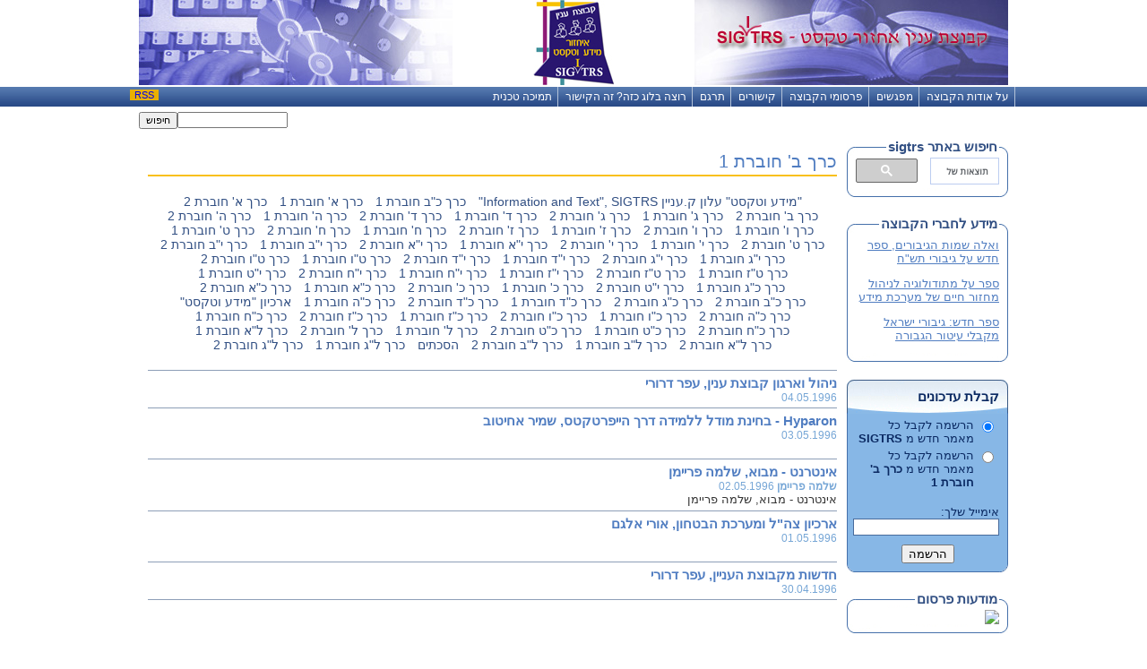

--- FILE ---
content_type: text/html
request_url: https://www.sigtrs.org/c2032-%D7%9B%D7%A8%D7%9A-%D7%91-%D7%97%D7%95%D7%91%D7%A8%D7%AA-1
body_size: 5349
content:
<!DOCTYPE html PUBLIC "-//W3C//DTD XHTML 1.0 Transitional//EN" "http://www.w3.org/TR/xhtml1/DTD/xhtml1-transitional.dtd">
<html xmlns="http://www.w3.org/1999/xhtml">
<head>
	<meta http-equiv="content-type" content="text/html; charset=UTF-8" />
	<title>כרך ב&#039; חוברת 1</title>
	<meta http-equiv="content-language" content="he" />	<link rel="stylesheet" type="text/css" href="/css/templates/5/layout.css?n=9" />
	<link rel="stylesheet" type="text/css" href="/css/templates/5/theme7.css?n=15" />
	<link rel="stylesheet" type="text/css" href="/css/darksocks.css" />

		<script type="text/javascript" src="/js/default.js"></script>
	<script type="text/javascript" src="/js/site.js?n=5"></script>
	<script type="text/javascript" src="/js/darksocks.js"></script>
	<link rel="stylesheet" type="text/css" href="/css/templates/5/theme_rtl.css" /><link rel="alternate" type="application/rss+xml" title="כרך ב&#039; חוברת 1" href="/he/rss2032" /></head>
<body id="isrtl" class="col2r fix">


<div id="gwrapper" class="wrapper pg_category">
<div id="topbanner">
	<table class="btb"><tr></tr></table></div>
<div class="fxout">
<div class="fx">

	<div id="header">
		<table><tr><td class="l0"><a href="/"><img src="/other/workshop/logo0.jpg" alt="SIGTRS קבוצת עניין אחזור טקסט" /></a></td><td class="l1"><a href="/"><img src="/other/workshop/logo1.jpg" alt="SIGTRS קבוצת עניין אחזור טקסט" /></a></td><td class="l2"><a href="/"><img src="/other/workshop/logo2.jpg" alt="SIGTRS קבוצת עניין אחזור טקסט" /></a></td></tr></table>	</div>

	<div id="topnav">
	<div id="navin">
		<div class="rsslink"><a href="/he/rss2032">RSS</a></div>				<table id="navtable">
		<tr>
			<script type="text/javascript">document.write('<td id="mtd_0" class="tm"><div class="meni" onmouseover="over(0)" onmouseout="out(0)"><a href="#" onclick="return false" class="mmore" title="">על אודות הקבוצה</a><div id="mdata0" class="sub"><a href="http://www.sigtrs.org/?l=he&amp;a=10410" title="" target="_blank">על אודות הקבוצה</a><a href="http://www.sigtrs.org/?l=he&amp;a=10411" title="" target="_blank">About SIGTRS</a><a href="http://www.sigtrs.org/?l=he&amp;a=10415" title="" target="_blank">רשימת תפוצה</a><a href="http://www.sigtrs.org/?l=he&amp;c=2028" title="" target="_blank">חדשות</a><a href="http://www.global-report.com/drori/?l=he" title="" target="_blank">לדף יו&quot;ר הקבוצה</a><a href="http://www.sigtrs.org/?l=he" title="" target="_blank">לדף הבית</a></div></div></td><td id="mtd_1" class="tm"><div class="meni" onmouseover="over(1)" onmouseout="out(1)"><a href="#" onclick="return false" class="mmore" title="">מפגשים</a><div id="mdata1" class="sub"><a href="http://www.sigtrs.org/?l=he&amp;a=10422" title="" target="_blank">המפגש הבא</a><a href="http://www.sigtrs.org/?l=he&amp;a=10412" title="" target="_blank">מפגשים קודמים</a><a href="http://www.sigtrs.org/?l=he&amp;a=10413" title="" target="_blank">קול קורא למאמרים</a><a href="http://www.sigtrs.org/?l=he&amp;a=10414" title="" target="_blank">CFP</a></div></div></td><td id="mtd_2" class="tm"><div class="meni" onmouseover="over(2)" onmouseout="out(2)"><a href="#" onclick="return false" class="mmore" title="">פרסומי הקבוצה</a><div id="mdata2" class="sub"><a href="http://www.sigtrs.org/?l=he&amp;c=2029" title="" target="_blank">עלון &quot;מידע וטקסט&quot;</a><a href="http://www.sigtrs.org/?l=he&amp;c=2027" title="" target="_blank">הספר אחזור מידע</a><a href="https://www.sigtrs.org/a343006-%D7%90%D7%A1%D7%95%D7%A4%D7%AA-%D7%9E%D7%90%D7%9E%D7%A8%D7%99%D7%9D-%D7%9C%D7%A6%D7%99%D7%95%D7%9F-%D7%97%D7%A6%D7%99-%D7%94%D7%99%D7%95%D7%91%D7%9C-%D7%A9%D7%9C-%D7%A7%D7%91%D7%95%D7%A6%D7%AA-%D7%94%D7%A2%D7%A0%D7%99%D7%9F-%D7%90%D7%97%D7%96%D7%95%D7%A8-%D7%9E%D7%99%D7%93%D7%A2-%D7%95%D7%98%D7%A7%D7%A1%D7%98-634-%D7%A2%D7%9E%D7%95%D7%93%D7%99%D7%9D-2019" title="" target="_blank">אסופת מאמרים חצי יובל</a><a href="https://www.sigtrs.org/c19797-%D7%9B%D7%A0%D7%A1-%D7%97%D7%A6%D7%99-%D7%94%D7%99%D7%95%D7%91%D7%9C-%D7%9C%D7%A7%D7%91%D7%95%D7%A6%D7%94-10-10-18" title="" target="_blank">כנס חצי היובל 2018</a><a href="http://www.sigtrs.org/?l=he&amp;c=2026" title="" target="_blank">קריטריונים למנועי חיפוש</a><a href="http://www.sigtrs.org/a342977-%D7%90%D7%A8%D7%9B%D7%99%D7%95%D7%9F-%D7%9E%D7%99%D7%93%D7%A2-%D7%95%D7%98%D7%A7%D7%A1%D7%98-%D7%9B%D7%9C-%D7%94%D7%97%D7%95%D7%91%D7%A8%D7%95%D7%AA-%D7%91%D7%98%D7%A7%D7%A1%D7%98-%D7%9E%D7%9C%D7%90-%D7%94%D7%97%D7%9C-%D7%9E-1995" title="" target="_blank">ארכיון מידע וטקסט</a></div></div></td><td id="mtd_3" class="tm"><div class="meni" onmouseover="over(3)" onmouseout="out(3)"><a href="#" onclick="return false" class="mmore" title="">קישורים</a><div id="mdata3" class="sub"><a href="http://www.sigtrs.org/?l=he&amp;a=10417" title="" target="_blank">קישורים</a><a href="http://www.offerd.org" title="" target="_blank">לעפר דרורי יו&quot;ר הקבוצה</a><a href="http://www.gvura.org" title="" target="_blank">אתר הגבורה</a><a href="http://www.plugayod79.org" title="" target="_blank">פלוגה י&#039; גדוד 79</a><a href="http://www.global-report.com/oodpm" title="" target="_blank">oodpm</a></div></div></td>');</script><script type="text/javascript">/* <![CDATA[ */ var _ztc_='<td id="mtd_1mci" class="tm"><div class="meni" onmouseover="overc(\'1mci\')" onmouseout="out(\'1mci\')"><a rel="nofollow" onclick="return false" class="mmore" href="#">תרגם</a><div id="mdata1mci" class="catmenu"><table><tr><td style="padding: 0 10px; vertical-align: top"><div class="MCT_lnk" style="width: auto">_ZTR_ar">Arabic</a> _ZTR_ca">Catalan</a> _ZTR_hr">Croatian</a> _ZTR_da">Danish</a> _ZTR_en">English</a> _ZTR_fi">Finnish</a> _ZTR_de">German</a> _ZTR_hi">Hindi</a> _ZTR_it">Italian</a> _ZTR_ko">Korean</a> _ZTR_lt">Lithuanian</a> _ZTR_pl">Polish</a> _ZTR_ro">Romanian</a> _ZTR_sr">Serbian</a> _ZTR_sl">Slovenian</a> _ZTR_sv">Swedish</a> _ZTR_vi">Vietnamese</a></div></td><td style="padding: 0 10px; vertical-align: top"><div class="MCT_lnk" style="width: auto">_ZTR_bg">Bulgarian</a> _ZTR_zh-CN">Chinese</a> _ZTR_cs">Czech</a> _ZTR_nl">Dutch</a> _ZTR_tl">Filipino</a> _ZTR_fr">French</a> _ZTR_el">Greek</a> _ZTR_id">Indonesian</a> _ZTR_ja">Japanese</a> _ZTR_lv">Latvian</a> _ZTR_no">Norwegian</a> _ZTR_pt">Portuguese</a> _ZTR_ru">Russian</a> _ZTR_sk">Slovak</a> _ZTR_es">Spanish</a> _ZTR_uk">Ukrainian</a></div></td></tr></table></div></div></td>';document.write(_ztc_.replace(/_ZTR_/g, '<a rel="nofollow" target="_blank" href="http://translate.google.com/translate?prev=hp&amp;hl=en&amp;u=http%3A%2F%2Fwww.sigtrs.org%2Fc2032-%D7%9B%D7%A8%D7%9A-%D7%91-%D7%97%D7%95%D7%91%D7%A8%D7%AA-1&amp;sl=iw&amp;tl=')); /* ]]> */</script><script type="text/javascript">document.write('<td class="tm"><a href="mailto:hebrew-supprt@global-report.com">רוצה בלוג כזה? זה הקישור</a></td><td class="tm"><a href="mailto:hebrew-supprt@global-report.com">תמיכה טכנית</a></td>');</script>		</tr>
		</table>
			</div>
	</div>

	<div id="holder">
		<div id="searchbox">
	<form method="get" action="/search" onsubmit="return gofind(this)">
		<input type="hidden" name="ln" value="he" />
		<input class="txfind" name="q" type="text" value="" /><input type="submit" class="btfind" value="חיפוש" />
	</form>
</div>		<div id="mainwrap">
			
			<div id="main" class="category">
				<div id="content">
				
<h1>כרך ב&#039; חוברת 1</h1>

<div class="subcat">
<a href="/c2029-%D7%9E%D7%99%D7%93%D7%A2-%D7%95%D7%98%D7%A7%D7%A1%D7%98-%D7%A2%D7%9C%D7%95%D7%9F-%D7%A7-%D7%A2%D7%A0%D7%99%D7%99%D7%9F-information-and-text-sigtrs">&quot;מידע וטקסט&quot; עלון ק.עניין Information and Text&quot;, SIGTRS&quot;</a> <a href="/c19785-%D7%9B%D7%A8%D7%9A-%D7%9B-%D7%91-%D7%97%D7%95%D7%91%D7%A8%D7%AA-1">כרך כ&quot;ב חוברת 1</a> <a href="/c2030-%D7%9B%D7%A8%D7%9A-%D7%90-%D7%97%D7%95%D7%91%D7%A8%D7%AA-1">כרך א&#039; חוברת 1</a> <a href="/c2031-%D7%9B%D7%A8%D7%9A-%D7%90-%D7%97%D7%95%D7%91%D7%A8%D7%AA-2">כרך א&#039; חוברת 2</a> <a href="/c2033-%D7%9B%D7%A8%D7%9A-%D7%91-%D7%97%D7%95%D7%91%D7%A8%D7%AA-2">כרך ב&#039; חוברת 2</a> <a href="/c2034-%D7%9B%D7%A8%D7%9A-%D7%92-%D7%97%D7%95%D7%91%D7%A8%D7%AA-1">כרך ג&#039; חוברת 1</a> <a href="/c2035-%D7%9B%D7%A8%D7%9A-%D7%92-%D7%97%D7%95%D7%91%D7%A8%D7%AA-2">כרך ג&#039; חוברת 2</a> <a href="/c2036-%D7%9B%D7%A8%D7%9A-%D7%93-%D7%97%D7%95%D7%91%D7%A8%D7%AA-1">כרך ד&#039; חוברת 1</a> <a href="/c2037-%D7%9B%D7%A8%D7%9A-%D7%93-%D7%97%D7%95%D7%91%D7%A8%D7%AA-2">כרך ד&#039; חוברת 2</a> <a href="/c2038-%D7%9B%D7%A8%D7%9A-%D7%94-%D7%97%D7%95%D7%91%D7%A8%D7%AA-1">כרך ה&#039; חוברת 1</a> <a href="/c2039-%D7%9B%D7%A8%D7%9A-%D7%94-%D7%97%D7%95%D7%91%D7%A8%D7%AA-2">כרך ה&#039; חוברת 2</a> <a href="/c2040-%D7%9B%D7%A8%D7%9A-%D7%95-%D7%97%D7%95%D7%91%D7%A8%D7%AA-1">כרך ו&#039; חוברת 1</a> <a href="/c2041-%D7%9B%D7%A8%D7%9A-%D7%95-%D7%97%D7%95%D7%91%D7%A8%D7%AA-2">כרך ו&#039; חוברת 2</a> <a href="/c2042-%D7%9B%D7%A8%D7%9A-%D7%96-%D7%97%D7%95%D7%91%D7%A8%D7%AA-1">כרך ז&#039; חוברת 1</a> <a href="/c2043-%D7%9B%D7%A8%D7%9A-%D7%96-%D7%97%D7%95%D7%91%D7%A8%D7%AA-2">כרך ז&#039; חוברת 2</a> <a href="/c2044-%D7%9B%D7%A8%D7%9A-%D7%97-%D7%97%D7%95%D7%91%D7%A8%D7%AA-1">כרך ח&#039; חוברת 1</a> <a href="/c2045-%D7%9B%D7%A8%D7%9A-%D7%97-%D7%97%D7%95%D7%91%D7%A8%D7%AA-2">כרך ח&#039; חוברת 2</a> <a href="/c2046-%D7%9B%D7%A8%D7%9A-%D7%98-%D7%97%D7%95%D7%91%D7%A8%D7%AA-1">כרך ט&#039; חוברת 1</a> <a href="/c2047-%D7%9B%D7%A8%D7%9A-%D7%98-%D7%97%D7%95%D7%91%D7%A8%D7%AA-2">כרך ט&#039; חוברת 2</a> <a href="/c2048-%D7%9B%D7%A8%D7%9A-%D7%99-%D7%97%D7%95%D7%91%D7%A8%D7%AA-1">כרך י&#039; חוברת 1</a> <a href="/c2049-%D7%9B%D7%A8%D7%9A-%D7%99-%D7%97%D7%95%D7%91%D7%A8%D7%AA-2">כרך י&#039; חוברת 2</a> <a href="/c2050-%D7%9B%D7%A8%D7%9A-%D7%99-%D7%90-%D7%97%D7%95%D7%91%D7%A8%D7%AA-1">כרך י&quot;א חוברת 1</a> <a href="/c2051-%D7%9B%D7%A8%D7%9A-%D7%99-%D7%90-%D7%97%D7%95%D7%91%D7%A8%D7%AA-2">כרך י&quot;א חוברת 2</a> <a href="/c2052-%D7%9B%D7%A8%D7%9A-%D7%99-%D7%91-%D7%97%D7%95%D7%91%D7%A8%D7%AA-1">כרך י&quot;ב חוברת 1</a> <a href="/c2053-%D7%9B%D7%A8%D7%9A-%D7%99-%D7%91-%D7%97%D7%95%D7%91%D7%A8%D7%AA-2">כרך י&quot;ב חוברת 2</a> <a href="/c2054-%D7%9B%D7%A8%D7%9A-%D7%99-%D7%92-%D7%97%D7%95%D7%91%D7%A8%D7%AA-1">כרך י&quot;ג חוברת 1</a> <a href="/c2055-%D7%9B%D7%A8%D7%9A-%D7%99-%D7%92-%D7%97%D7%95%D7%91%D7%A8%D7%AA-2">כרך י&quot;ג חוברת 2</a> <a href="/c2056-%D7%9B%D7%A8%D7%9A-%D7%99-%D7%93-%D7%97%D7%95%D7%91%D7%A8%D7%AA-1">כרך י&quot;ד חוברת 1</a> <a href="/c13609-%D7%9B%D7%A8%D7%9A-%D7%99-%D7%93-%D7%97%D7%95%D7%91%D7%A8%D7%AA-2">כרך י&quot;ד חוברת 2</a> <a href="/c19770-%D7%9B%D7%A8%D7%9A-%D7%98-%D7%95-%D7%97%D7%95%D7%91%D7%A8%D7%AA-1">כרך ט&quot;ו חוברת 1</a> <a href="/c19771-%D7%9B%D7%A8%D7%9A-%D7%98-%D7%95-%D7%97%D7%95%D7%91%D7%A8%D7%AA-2">כרך ט&quot;ו חוברת 2</a> <a href="/c19773-%D7%9B%D7%A8%D7%9A-%D7%98-%D7%96-%D7%97%D7%95%D7%91%D7%A8%D7%AA-1">כרך ט&quot;ז חוברת 1</a> <a href="/c19775-%D7%9B%D7%A8%D7%9A-%D7%98-%D7%96-%D7%97%D7%95%D7%91%D7%A8%D7%AA-2">כרך ט&quot;ז חוברת 2</a> <a href="/c19776-%D7%9B%D7%A8%D7%9A-%D7%99-%D7%96-%D7%97%D7%95%D7%91%D7%A8%D7%AA-1">כרך י&quot;ז חוברת 1</a> <a href="/c19777-%D7%9B%D7%A8%D7%9A-%D7%99-%D7%97-%D7%97%D7%95%D7%91%D7%A8%D7%AA-1">כרך י&quot;ח חוברת 1</a> <a href="/c19778-%D7%9B%D7%A8%D7%9A-%D7%99-%D7%97-%D7%97%D7%95%D7%91%D7%A8%D7%AA-2">כרך י&quot;ח חוברת 2</a> <a href="/c19779-%D7%9B%D7%A8%D7%9A-%D7%99-%D7%98-%D7%97%D7%95%D7%91%D7%A8%D7%AA-1">כרך י&quot;ט חוברת 1</a> <a href="/c19790-%D7%9B%D7%A8%D7%9A-%D7%9B-%D7%92-%D7%97%D7%95%D7%91%D7%A8%D7%AA-1">כרך כ&quot;ג חוברת 1</a> <a href="/c19780-%D7%9B%D7%A8%D7%9A-%D7%99-%D7%98-%D7%97%D7%95%D7%91%D7%A8%D7%AA-2">כרך י&quot;ט חוברת 2</a> <a href="/c19781-%D7%9B%D7%A8%D7%9A-%D7%9B-%D7%97%D7%95%D7%91%D7%A8%D7%AA-1">כרך כ&#039; חוברת 1</a> <a href="/c19782-%D7%9B%D7%A8%D7%9A-%D7%9B-%D7%97%D7%95%D7%91%D7%A8%D7%AA-2">כרך כ&#039; חוברת 2</a> <a href="/c19783-%D7%9B%D7%A8%D7%9A-%D7%9B-%D7%90-%D7%97%D7%95%D7%91%D7%A8%D7%AA-1">כרך כ&quot;א חוברת 1</a> <a href="/c19784-%D7%9B%D7%A8%D7%9A-%D7%9B-%D7%90-%D7%97%D7%95%D7%91%D7%A8%D7%AA-2">כרך כ&quot;א חוברת 2</a> <a href="/c19789-%D7%9B%D7%A8%D7%9A-%D7%9B-%D7%91-%D7%97%D7%95%D7%91%D7%A8%D7%AA-2">כרך כ&quot;ב חוברת 2</a> <a href="/c19791-%D7%9B%D7%A8%D7%9A-%D7%9B-%D7%92-%D7%97%D7%95%D7%91%D7%A8%D7%AA-2">כרך כ&quot;ג חוברת 2</a> <a href="/c19792-%D7%9B%D7%A8%D7%9A-%D7%9B-%D7%93-%D7%97%D7%95%D7%91%D7%A8%D7%AA-1">כרך כ&quot;ד חוברת 1</a> <a href="/c19793-%D7%9B%D7%A8%D7%9A-%D7%9B-%D7%93-%D7%97%D7%95%D7%91%D7%A8%D7%AA-2">כרך כ&quot;ד חוברת 2</a> <a href="/c19794-%D7%9B%D7%A8%D7%9A-%D7%9B-%D7%94-%D7%97%D7%95%D7%91%D7%A8%D7%AA-1">כרך כ&quot;ה חוברת 1</a> <a href="/c19795-%D7%90%D7%A8%D7%9B%D7%99%D7%95%D7%9F-%D7%9E%D7%99%D7%93%D7%A2-%D7%95%D7%98%D7%A7%D7%A1%D7%98">ארכיון &quot;מידע וטקסט&quot;</a> <a href="/c19796-%D7%9B%D7%A8%D7%9A-%D7%9B-%D7%94-%D7%97%D7%95%D7%91%D7%A8%D7%AA-2">כרך כ&quot;ה חוברת 2</a> <a href="/c19799-%D7%9B%D7%A8%D7%9A-%D7%9B-%D7%95-%D7%97%D7%95%D7%91%D7%A8%D7%AA-1">כרך כ&quot;ו חוברת 1</a> <a href="/c19801-%D7%9B%D7%A8%D7%9A-%D7%9B-%D7%95-%D7%97%D7%95%D7%91%D7%A8%D7%AA-2">כרך כ&quot;ו חוברת 2</a> <a href="/c19802-%D7%9B%D7%A8%D7%9A-%D7%9B-%D7%96-%D7%97%D7%95%D7%91%D7%A8%D7%AA-1">כרך כ&quot;ז חוברת 1</a> <a href="/c19803-%D7%9B%D7%A8%D7%9A-%D7%9B-%D7%96-%D7%97%D7%95%D7%91%D7%A8%D7%AA-2">כרך כ&quot;ז חוברת 2</a> <a href="/c19804-%D7%9B%D7%A8%D7%9A-%D7%9B-%D7%97-%D7%97%D7%95%D7%91%D7%A8%D7%AA-1">כרך כ&quot;ח חוברת 1</a> <a href="/c19805-%D7%9B%D7%A8%D7%9A-%D7%9B-%D7%97-%D7%97%D7%95%D7%91%D7%A8%D7%AA-2">כרך כ&quot;ח חוברת 2</a> <a href="/c19806-%D7%9B%D7%A8%D7%9A-%D7%9B-%D7%98-%D7%97%D7%95%D7%91%D7%A8%D7%AA-1">כרך כ&quot;ט חוברת 1</a> <a href="/c19807-%D7%9B%D7%A8%D7%9A-%D7%9B-%D7%98-%D7%97%D7%95%D7%91%D7%A8%D7%AA-2">כרך כ&quot;ט חוברת 2</a> <a href="/c19808-%D7%9B%D7%A8%D7%9A-%D7%9C-%D7%97%D7%95%D7%91%D7%A8%D7%AA-1">כרך ל&#039; חוברת 1</a> <a href="/c19809-%D7%9B%D7%A8%D7%9A-%D7%9C-%D7%97%D7%95%D7%91%D7%A8%D7%AA-2">כרך ל&#039; חוברת 2</a> <a href="/c19810-%D7%9B%D7%A8%D7%9A-%D7%9C-%D7%90-%D7%97%D7%95%D7%91%D7%A8%D7%AA-1">כרך ל&quot;א חוברת 1</a> <a href="/c19811-%D7%9B%D7%A8%D7%9A-%D7%9C-%D7%90-%D7%97%D7%95%D7%91%D7%A8%D7%AA-2">כרך ל&quot;א חוברת 2</a> <a href="/c19812-%D7%9B%D7%A8%D7%9A-%D7%9C-%D7%91-%D7%97%D7%95%D7%91%D7%A8%D7%AA-1">כרך ל&quot;ב חוברת 1</a> <a href="/c19813-%D7%9B%D7%A8%D7%9A-%D7%9C-%D7%91-%D7%97%D7%95%D7%91%D7%A8%D7%AA-2">כרך ל&quot;ב חוברת 2</a> <a href="/c19814-%D7%94%D7%A1%D7%9B%D7%AA%D7%99%D7%9D">הסכתים</a> <a href="/c19815-%D7%9B%D7%A8%D7%9A-%D7%9C-%D7%92-%D7%97%D7%95%D7%91%D7%A8%D7%AA-1">כרך ל&quot;ג חוברת 1</a> <a href="/c19816-%D7%9B%D7%A8%D7%9A-%D7%9C-%D7%92-%D7%97%D7%95%D7%91%D7%A8%D7%AA-2">כרך ל&quot;ג חוברת 2</a> </div>


<div>
	<div class="levo"><div class="art"><div class="title"><h2><a href="/a10197-%D7%A0%D7%99%D7%94%D7%95%D7%9C-%D7%95%D7%90%D7%A8%D7%92%D7%95%D7%9F-%D7%A7%D7%91%D7%95%D7%A6%D7%AA-%D7%A2%D7%A0%D7%99%D7%9F-%D7%A2%D7%A4%D7%A8-%D7%93%D7%A8%D7%95%D7%A8%D7%99">ניהול וארגון קבוצת ענין, עפר דרורי</a></h2><div><strong></strong>  04.05.1996</div></div><div><p></p></div></div></div><div class="desno"><div class="art"><div class="title"><h2><a href="/a10196-hyparon-%D7%91%D7%97%D7%99%D7%A0%D7%AA-%D7%9E%D7%95%D7%93%D7%9C-%D7%9C%D7%9C%D7%9E%D7%99%D7%93%D7%94-%D7%93%D7%A8%D7%9A-%D7%94%D7%99%D7%99%D7%A4%D7%A8%D7%98%D7%A7%D7%98%D7%A1-%D7%A9%D7%9E%D7%99%D7%A8-%D7%90%D7%97%D7%99%D7%98%D7%95%D7%91">Hyparon - בחינת מודל ללמידה דרך הייפרטקטס, שמיר אחיטוב</a></h2><div><strong></strong>  03.05.1996</div></div><div><p></p></div></div></div><br class="clear" /><div class="levo"><div class="art"><div class="title"><h2><a href="/a10195-%D7%90%D7%99%D7%A0%D7%98%D7%A8%D7%A0%D7%98-%D7%9E%D7%91%D7%95%D7%90-%D7%A9%D7%9C%D7%9E%D7%94-%D7%A4%D7%A8%D7%99%D7%99%D7%9E%D7%9F">אינטרנט - מבוא, שלמה פריימן</a></h2><div><strong>שלמה פריימן</strong>  02.05.1996</div></div><div><p>אינטרנט - מבוא, שלמה פריימן</p></div></div></div><div class="desno"><div class="art"><div class="title"><h2><a href="/a10194-%D7%90%D7%A8%D7%9B%D7%99%D7%95%D7%9F-%D7%A6%D7%94-%D7%9C-%D7%95%D7%9E%D7%A2%D7%A8%D7%9B%D7%AA-%D7%94%D7%91%D7%98%D7%97%D7%95%D7%9F-%D7%90%D7%95%D7%A8%D7%99-%D7%90%D7%9C%D7%92%D7%9D">ארכיון צה&quot;ל ומערכת הבטחון, אורי אלגם</a></h2><div><strong></strong>  01.05.1996</div></div><div><p></p></div></div></div><br class="clear" /><div class="levo"><div class="art"><div class="title"><h2><a href="/a10193-%D7%97%D7%93%D7%A9%D7%95%D7%AA-%D7%9E%D7%A7%D7%91%D7%95%D7%A6%D7%AA-%D7%94%D7%A2%D7%A0%D7%99%D7%99%D7%9F-%D7%A2%D7%A4%D7%A8-%D7%93%D7%A8%D7%95%D7%A8%D7%99">חדשות מקבוצת העניין, עפר דרורי</a></h2><div><strong></strong>  30.04.1996</div></div><div><p></p></div></div></div><div class="desno"></div><br class="clear" />	<br class="clear" />
</div>

<div class="pager">
	<div class="pages">
			</div>
</div>



<script type="text/javascript">
var _thispage = 'cat';
</script>
				</div>
			</div>
					</div>

		<div id="rightside"><div class="side"><div class="sidebox box11 odd-box-0"><div class="h4">חיפוש באתר sigtrs</div><div class="inner"><script>
  (function() {
    var cx = 'partner-pub-2970067809096507:8507884074';
    var gcse = document.createElement('script');
    gcse.type = 'text/javascript';
    gcse.async = true;
    gcse.src = (document.location.protocol == 'https:' ? 'https:' : 'http:') +
        '//www.google.com/cse/cse.js?cx=' + cx;
    var s = document.getElementsByTagName('script')[0];
    s.parentNode.insertBefore(gcse, s);
  })();
</script>
<gcse:searchbox-only></gcse:searchbox-only></div><div class="clear"></div></div><div class="sidebox box5 odd-box-1"><div class="h4">מידע לחברי הקבוצה</div><div class="inner"><a href="https://www.offerd.org/a344027-%D7%95%D7%90%D7%9C%D7%94-%D7%A9%D7%9E%D7%95%D7%AA-%D7%94%D7%92%D7%99%D7%91%D7%95%D7%A8%D7%99%D7%9D-%D7%A2%D7%A4%D7%A8-%D7%93%D7%A8%D7%95%D7%A8%D7%99-2021-120-%D7%A2%D7%9E%D7%95%D7%93%D7%99%D7%9D" rel="nofollow" target="_blank">ואלה שמות הגיבורים, ספר חדש על גיבורי תש&quot;ח</a><p></p> <a href="https://www.offerd.org/a343485-%D7%A9%D7%99%D7%9C%D7%95%D7%91-%D7%9E%D7%AA%D7%95%D7%93%D7%95%D7%9C%D7%95%D7%92%D7%99%D7%94-%D7%9C%D7%A0%D7%99%D7%94%D7%95%D7%9C-%D7%9E%D7%97%D7%96%D7%95%D7%A8-%D7%97%D7%99%D7%99%D7%9D-%D7%A9%D7%9C-%D7%9E%D7%A2%D7%A8%D7%9B%D7%95%D7%AA-%D7%9E%D7%99%D7%93%D7%A2-%D7%A2%D7%A4%D7%A8-%D7%93%D7%A8%D7%95%D7%A8%D7%99-%D7%94%D7%95%D7%A6%D7%90%D7%AA-%D7%93%D7%A8%D7%95%D7%A8-2016-107-%D7%A2%D7%9E%D7%95%D7%93%D7%99%D7%9D-%D7%A1%D7%A4%D7%A8-%D7%9E%D7%95%D7%93%D7%A4%D7%A1" rel="nofollow" target="_blank">ספר על מתודולוגיה לניהול מחזור חיים של מערכת מידע</a><p></p> <a href="http://www.global-report.com/drori/a343289-%D7%92%D7%99%D7%91%D7%95%D7%A8%D7%99-%D7%99%D7%A9%D7%A8%D7%90%D7%9C-%D7%9E%D7%A7%D7%91%D7%9C%D7%99-%D7%A2%D7%99%D7%98%D7%95%D7%A8-%D7%94%D7%92%D7%91%D7%95%D7%A8%D7%94-%D7%A2%D7%A4%D7%A8-%D7%93%D7%A8%D7%95%D7%A8%D7%99-2014-82-%D7%A2%D7%9E%D7%95%D7%93%D7%99%D7%9D" rel="nofollow" target="_blank">ספר חדש: גיבורי ישראל מקבלי עיטור הגבורה</a><p></p></div><div class="clear"></div></div><div class="sidebox box10 odd-box-0"><div class="h4">קבלת עדכונים</div><div class="inner"><div><div id="subform"><div><table><tr><td valign="top"><input type="radio" id="rasubdomain" name="rasub" checked></td><td>הרשמה לקבל כל מאמר חדש מ <b>SIGTRS</b></td></tr><tr><td valign="top"><input type="radio" id="rasubcat" value="2032" name="rasub"></td><td>הרשמה לקבל כל מאמר חדש מ <b>כרך ב' חוברת 1</b></td></tr></table></div><br /><div>אימייל שלך:</div><div><input type="text" id="txsubemail" style="width: 98%" /></div><div style="text-align: center; padding-top: 10px"><input type="button" class="subbtn" value="הרשמה" onclick="subscribe()" /></div></div></div></div><div class="clear"></div></div><div class="sidebox box11 odd-box-1"><div class="h4">מודעות פרסום</div><div class="inner"><img src="https://www.global-report.com/img/pixel.gif">
<script type="text/javascript"><!--
google_ad_client = "pub-2970067809096507";
/* SIGTRSנוצר 02/10/11- 160X600 */
google_ad_slot = "2349788586";
google_ad_width = 160;
google_ad_height = 600;
//-->
</script>

<script src="http://pagead2.googlesyndication.com/pagead/show_ads.js" type="text/javascript">
</script></div><div class="clear"></div></div><div class="sidebox box11 odd-box-0"><div class="h4">עדכונים מאתר הגבורה</div><div class="inner"><iframe src="http://www.gvura.org/widget/?wg=1&amp;out=html&amp;dm=gvura&amp;ln=he&amp;dx=148&amp;dy=180&amp;st=scroll&amp;ct=sub&amp;bc=000000&amp;bw=1&amp;bg=FFFFFF&amp;lc=0000FF&amp;tc=000000&amp;ff=1&amp;fs=12&amp;na=3&amp;ca=0&amp;tt=%D7%90%D7%AA%D7%A8%20%D7%94%D7%92%D7%91%D7%95%D7%A8%D7%94" frameborder="0" style="width: 148px; height: 220px;"></iframe></div><div class="clear"></div></div></div></div>	</div>

	<div class="clear"></div>

	<div id="footer">
		<div id="infoo">
		<a href="http://www.sigtrs.org/">Home</a> <a href="/he/about.html">About</a> <a href="/he/advertise.html">Advertisement</a> <a href="/he/submit-content.html">Submitting Content</a> <a href="/he/terms.html">Terms of Use</a> <a href="/he/privacy.html">Privacy Policy</a> <a href="/he/report-error.html">Report an error</a> <a href="/he/contact.html">Contact</a> <a href="http://www.sigtrs.org/sitemap.xml">מפת אתר</a>		</div>
	</div>

	<div id="foobanner">
	<DIV align=center><FONT size=3><A href="http://www.gdud79.org.il/">גדוד 79</A>&nbsp; <A href="http://www.oodpm.com/">OODPM</A>&nbsp; <A href="http://www.sigtrs.org/">SIGTRS</A>&nbsp; <A href="http://www.gvura.org/">אתר הגבורה</A>&nbsp; <A href="http://www.plugayod79.org/">פלוגה י' / גד'&nbsp;79</A></FONT>&nbsp;&nbsp;&nbsp;<A href="http://www.global-report.com/oritdr"><FONT size=3>סדנאות אימגו לזוגות</FONT></A></DIV>	<div class="clear"></div>
	</div>

</div><!-- fx -->
</div>
<div id="finish"></div>
</div>


<script type="text/javascript">
var SITELANG = 'he';
var SITEDOM = 'sigtrs';
var SITEHOST = 'http://www.sigtrs.org/';
var SITEIDX = '/he/';
try { _absfix(); } catch(e) {}
</script>


</body>
</html>


--- FILE ---
content_type: text/css
request_url: https://www.sigtrs.org/css/templates/5/theme7.css?n=15
body_size: 2657
content:
body {
	font-family: arial, helvetica, sans-serif;
	font-size: 80%;
	color: #333;
	background-color: #fff;
	padding: 0;
	margin: 0;
}
h1, h2, h3, h4, h5, div.h4 {
	font-family: arial, helvetica, sans-serif;
}
input, select, textarea {
	font-family: arial, helvetica, sans-serif;
}
a:link {
	color: #507dc1;
}
a:visited {
	color: #507dc1;
}
a:hover {
	color: #2861ae;
}
div.side a {
	text-decoration: underline;
}
#content a {
	text-decoration: none;
}

#topbanner {
	color: #000;
	background-color: #fff;
}
#header {
	/*height: 60px;*/
}
#header h3, #header h1 {
	font-family: "Trebuchet MS", Trebuchet, arial, helvetica, sans-serif;
	font-size: 24px;
	white-space: nowrap;
	padding: 0;
	margin: 10px 0 0 0;
}
#header h3 a, #header h1 a {
	text-decoration: none;
}
#header h4 {
	font-size: 13px;
	white-space: nowrap;
	color: #507dc1;
	padding: 0;
	margin: 0;
}

#topnav {
	position: absolute;
	left: 0;
	/*top: 60px;*/
	width: 100%;
	color: #fff;
	background-image: url("/img/templates/5/7/topnav_bg.gif");
	background-repeat: repeat-x;
	background-position: center center;
	z-index: 3;
}
.fix #navin {
	width: 990px;
	margin: 0 auto;
}
#topnav td {
	padding: 0 6px;
	line-height: 22px;
	border-right: 1px solid #B3C2D8;
}
#topnav a {
	font-size: .96em;
	color: #fff;
	text-transform: uppercase;
	text-decoration: none;
}
#topnav .rsslink {
	font-size: .86em;
	background-color: #E9B001;
	margin-top: 5px;
	padding: 0 5px;
}
#topnav .rsslink a {
	color: #0000ee;
}

#holder {
	margin-top: 30px;
}

#foobanner {
	margin: 20px 0;
}
#footer {
	text-align: center;
	border-top: 1px solid #8d9eb7;
	padding: 10px;
	margin: 10px 0;
}
#footer a {
	font-size: .96em;
	margin: 0 5px;
}

#leftside, #rightside {
	
}
div.side {
	position: relative;
}
div.side .sidebox {
	background-image: url("/img/templates/5/7/side_top.gif");
	background-repeat: no-repeat;
	background-position: 0 10px;
	margin-bottom: 20px;
	zoom: 1;
}
div.side .sidebox_noframe {
	margin-bottom: 20px;
	zoom: 1;
}
div.side div.h4, .featside div.fttl {
	font-size: 15px;
	font-weight: bold;
	color: #314F83;
	background-color: #fff;
	float: left;
	padding: 1px 2px;
	margin: 0 0 0 10px;
}
#isrtl div.side div.h4, #isrtl .featside div.fttl {
	float: right;
	margin: 0 10px 0 0;
}
div.side div.h4 a {
	text-decoration: none;
	color: #314F83;
}
div.side .inner {
	clear: both;
	background-image: url("/img/templates/5/7/side_bott.gif");
	background-repeat: no-repeat;
	background-position: bottom center;
	padding: 2px 10px 10px 10px;
	margin: 0;
	zoom: 1;
}
div.side .inner a {
	margin: 4px 0;
}
div.side .inner .box_art {
	line-height: 1.1em;
	width: 160px;
}
div.side .inner .box_art img {
	float: left;
	border: 1px solid #2861AE;
	margin: 0 10px 10px 0;
	width: 65px;
	height: 65px;
}
div.side .box12 iframe {
	position: relative;
	margin-left: -5px;
}
div.side .bottom {
	position: absolute;
	right: 1px;
	font-size: 0.86em;
	
}
div.side .bottom a {
	color: #314F83;
}


.sidetabs {
	text-align: center;
	padding: 10px;
	clear: both;
	background-image: url("/img/templates/5/7/side_bott.gif");
	background-repeat: no-repeat;
	background-position: bottom center;
}
.sidetabs a {
	margin: 2px 1px;
}
div.side div.title {
	
}
div.side div.title div.h4, #isrtl div.side div.title div.h4 {
	float: none;
	color: #fff;
	background-image: url("/img/templates/5/7/side_top_b.gif");
	background-repeat: no-repeat;
	background-position: 0 0;
	padding: 3px 10px;
	margin: 0;
}
div.side div.title div.h4 a {
	color: #fff;
}
div.side .box10 div.h4, #isrtl div.side .box10 div.h4 {
	float: none;
	color: #0A2962; /* #E9B001 */
	line-height: 38px;
	height: 38px;
	background-image: url("/img/templates/5/7/side_top_l.gif");
	background-repeat: no-repeat;
	background-position: 0 0;
	padding: 0 10px;
	margin: 0;
}
div.side .box10 .inner {
	color: #0A2962;
	background-image: url("/img/templates/5/7/side_bott_l.gif");
	background-repeat: no-repeat;
	background-position: bottom center;
}
div.side #txsubemail {
	border: 1px solid #486B9C;
}

#mainwrap {
	padding-top: 11px;
}
#content {
	padding: 0 10px;
}

.version {
	color: #314F83;
}

.frontpage table {
	margin: 10px 0;
}
.frontpage td {
	padding: 0 5px;
}
.frontpage #ny table, .frontpage #ny table td {
	width: 100%;
}

.frontpage div.cname {
	line-height: 24px;
	background-image: url("/img/templates/5/7/h1_bg.gif");
	background-repeat: no-repeat;
	background-position: 100% 0;
	padding: 0;
	margin: 0;
}
.frontpage h2 {
	font-size: 1.2em;
	padding: 0;
	margin: 0;
}
.frontpage h2 a {
	display: block;
	color: #fff;
	background-image: url("/img/templates/5/7/h1_bg2.gif");
	background-repeat: no-repeat;
	background-position: 0 0;
	padding: 0 10px;
}
.frontpage .cname .smcrss {
	float: right;
	font-size: 12px;
	padding: 0 10px;
}
.frontpage .cname .smcrss a {
	display: inline;
	font-weight: normal;
	text-decoration: none;
	color: #fff;
	font-size: .92em;
	background-image: none;
	padding: 0;
}

#ny h1 {
	font-size: 1.3em;
	padding: 0;
	margin: 5px 0 0 0;
}
#ny h1 a {
	text-decoration: none;
	color: #507dc1;
}
#ny h1 a:hover {
	
}
.frontpage h5 {
	font-size: 1.2em;
	padding: 0;
	margin: 5px 0 0 0;
}
.frontpage h5 a {
	text-decoration: none;
	color: #507dc1;
}
.frontpage h5 a:hover {
	
}
.frontpage .title div, div.art .title div {
	font-size: 0.92em;
	color: #76A6D6;
}
div.img {
	float: left;
	border: 1px solid #2861ae;
	margin: 0 6px 6px 0;
}

.frontpage .piccat {
	text-align: center;
}
.frontpage .piccat img {
	border: 1px solid #2861ae;
	padding: 3px;
}
.frontpage .more div {
	margin: 3px 0;
}
.frontpage .more strong, .frontpage .more span {
	color: #76A6D6;
	font-weight: normal;
}
.frontpage .morecat {
	text-align: right;
}
.frontpage .nextvid {
	float: left;
}
.frontpage .morecat a {
	color: #314F83;
}
.frontpage div.fptab span {
	text-decoration: underline;
	white-space: nowrap;
	cursor: pointer;
	color: #507dc1;
	margin: 0 3px;
}
.frontpage div.fptab span.sel {
	text-decoration: none;
	color: #314F83;
	font-weight: bold;
}

.category h1, .tagarts h1, .search h1 {
	font-size: 1.6em;
	font-weight: normal;
	color: #507dc1;
	border-bottom: 2px solid #F9C01B;
	padding: 3px 0;
	margin: 0 0 20px 0;
}
.category .subcat {
	text-align: center;
	margin: 0 0 20px 0;
}
.category .subcat a {
	font-size: 1.1em;
	white-space: nowrap;
	color: #314F83;
	margin: 0 5px;
}
div.toppager, div.pager {
	text-align: center;
	color: #507dc1;
	padding: 4px 0;
	margin: 10px 0 20px 0;
}
div.toppager .numres {
	float: left;
}
div.category div.levo, div.category div.desno {
	float: none;
	width: 100%;
	margin-top: 5px;
	border-top: 1px solid #8d9eb7;
	clear: both;
}
div.art h2 {
	font-size: 1.2em;
	padding: 0;
	margin: 5px 0 0 0;
}
div.art h2 a {
	text-decoration: none;
	color: #507dc1;
}
div.art p {
	padding: 0;
	margin: 0;
}
.tagarts div.art, .search div.art {
	border-top: 1px solid #8d9eb7;
	margin-bottom: 10px;
}
div.category div.img img, .tagarts div.img img, .search div.img img {
	width: 100px;
	height: 75px;
}

.ttlart h2, .ttlartopen h2 {
	font-size: 1.2em;
	padding: 0;
	margin: 0;
}
.ttlart h2 a, .ttlartopen h2 a {
	color: #507dc1;
}
div.btnhold .btn div {
	font-size: .86em;
	font-weight: bold;
	text-decoration: underline;
	color: #507dc1;
}
div.imgview h2 {
	font-size: 1em;
}
div.imgview h2 a {
	text-decoration: none;
	color: #507dc1;
}
div.videoimg {
	text-align: center;
}
div.videoimg p {
	width: 86px;
	height: 86px;
	text-align: center;
	border: 1px solid #2861ae;
	padding: 0;
	margin: 0 auto;
	font-size: .86em;
}
div.videoimg img {
	width: 80px;
	height: 80px;
	border: 1px solid #2861ae;
}

.article h1 {
	font-size: 1.6em;
	font-weight: normal;
	color: #507dc1;
	border-bottom: 2px solid #F9C01B;
	padding: 0;
	margin-bottom: 5px;
}
.article h1 a {
	text-decoration: none;
	color: #507dc1;
}
.article .imgwrap {
	float: left;
}
.article .author {
	color: #0A2962;
	margin-bottom: 10px;
}
.article .subtitle p {
	
}

.artcmd {
	margin: 10px 10px 5px 10px;
}
.artcmd a {
	padding: 4px 19px;
	background-repeat: no-repeat;
	background-position: 0 4px;
}
.artcmd a.asend {
	background-image: url("/img/icon/artsend.gif");
}
.artcmd a.aprnt {
	background-image: url("/img/icon/artprint.gif");
}
.artcmd a.apdf {
	background-image: url("/img/icon/artpdf.gif");
}
.smlwait {
	background-image: url("/img/waititem.gif");
	background-repeat: no-repeat;
	background-position: center center;
	background-color: #fff;
}

.morelinks {
	clear: both;
	background-image: url("/img/templates/5/7/tl_corner.gif");
	background-repeat: no-repeat;
	background-position: 0 0;
	background-color: #CFDCEC;
	margin: 10px 0;
}
.morelinks table {
	background-image: url("/img/templates/5/7/tr_corner.gif");
	background-repeat: no-repeat;
	background-position: 100% 0;
	border-collapse: collapse;
	clear: both;
}
.morelinks td {
	width: 50%;
	padding: 0;
}
.morelinks td.lmt {
	background-image: url("/img/templates/5/7/bl_corner.gif");
	background-repeat: no-repeat;
	background-position: 0 100%;
	padding: 10px 0;
}
.morelinks td.rmt {
	background-image: url("/img/templates/5/7/br_corner.gif");
	background-repeat: no-repeat;
	background-position: 100% 100%;
	padding: 10px 0;
}
.morelinks td.lmt div {
	padding: 0 10px 10px 10px;
	border-left: 1px solid #487BB4;
}
.morelinks td.rmt div {
	padding: 0 10px 10px 10px;
	border-right: 1px solid #487BB4;
}
.morelinks div.h4 {
	font-size: 1.4em;
	font-weight: normal;
	color: #618fc3;
	padding: 0;
	margin: 0;
	border: none!important;
}
.morelinks a {
	color: #314F83;
	margin: 5px 0;
	text-decoration: underline!important;
	background-image: url("/img/templates/5/7/bull.gif");
	background-repeat: no-repeat;
	background-position: 0 6px;
	padding: 0 9px;
}
.morelinks a:hover {
	color: #507dc1;
}

#isrtl .morelinks td.lmt {
	background-image: url("/img/templates/5/7/br_corner.gif");
	background-position: 100% 100%;
}
#isrtl .morelinks td.rmt {
	background-image: url("/img/templates/5/7/bl_corner.gif");
	background-position: 0 100%;
}
#isrtl .morelinks td.lmt div {
	border-left: none;
	border-right: 1px solid #487BB4;
}
#isrtl .morelinks td.rmt div {
	border-right: none;
	border-left: 1px solid #487BB4;
}
#isrtl .morelinks a {
	background-position: 100% 7px;
}

#bsocial {
	text-align: center;
}
#bsocial table {
	margin: 0 auto;
}
#bsocial td {
	font-size: 0.92em;
}
#bsocial a {
	color: #314F83;
}

div.meni div.sub {
	background-color: #2B4B87;
	border: 1px solid #B3C2D8;
}
div.meni div.subsub {
	background-color: #2B4B87;
	border: 1px solid #B3C2D8;
}
div.meni a {
	text-decoration: none;
}
div.meni div.sub a, div.meni div.subsub a {
	padding: 1px 10px;
}
div.meni div.sub a:hover, div.meni div.subsub a:hover {
	color: #0000ee!important;
	background-color: #F6BE13;
}
div.meni div.catmenu {
	background-color: #2B4B87;
	border: 1px solid #B3C2D8;
}
div.meni div.catmenu a {
	text-transform: none!important;
	text-decoration: underline!important;
}
div.meni div.catmenu a:hover {
	text-decoration: none;
}
div.meni div.catmenu .MCT_ttl a {
	font-weight: bold;
}
div.meni div.catmenu .MCT_lnk {
	padding-left: 8px;
}
div.meni div.catmenu .MCT_nxt {
	text-align: right;
}
div.meni div.catmenu .MCT_nxt a {
	display: inline;
}
.MCT_td {
	padding: 0 10px;
}
#topnav div.menu td, #topnav div.catmenu td {
	border: none;
	line-height: normal;
}
#topnav div.catmenu td.MCT_sep {
	border-left: 1px solid #B3C2D8;
}

/* forum */
.forumcat td {
	border: 1px solid #4570AA;
}
.forumcat tr.forumhead td {
	background-image: url("/img/templates/5/7/topnav_bg.gif");
	background-repeat: repeat-x;
	background-position: 0 0;
	font-size: .86em;
	color: #fff;
	padding: 0 5px;
	line-height: 22px;
	text-transform: uppercase;
}
.forumcat td.rep {
	font-size: .92em;
	text-align: center;
	background-color: #E3ECF4;
}
.forumcat td.vws {
	font-size: .92em;
	text-align: center;
}
.forumcat td.dat {
	font-size: .92em;
	background-color: #E3ECF4;
}

#postsview {
	font-weight: bold;
	font-size: .92em;
	color: #314f83;
	padding: 10px;
	background-color: #87B7E6;
	border: 1px solid #4570AA;
}
#postsview a {
	color: #314f83;
}
.forumpost {
	border-right: 1px solid #4570AA;
	border-bottom: 1px solid #4570AA;
	border-left: 1px solid #4570AA;
}
.odd {
	background-color: #E3ECF4;
}
.forumpost h1, .forumpost h4 {
	border-bottom: 1px solid #87B7E6;
}
.forumpost div.bott {
	font-size: .82em;
}
a.fbutton {
	display: block;
	background-color: #87B7E6;
	padding: 2px 20px;
	font-weight: bold;
	color: #314f83;
	text-decoration: none;
	text-align: center;
}
#postmore a.fbutton {
	float: left;
	margin-right: 10px;
	font-size: .86em;
}

/* searchbox */
#searchbox {
	padding-bottom: 10px;
	text-align: right;
}
#isrtl #searchbox {
	text-align: left;
	direction: rtl;
}
#searchbox input {
	font-size: .86em;
}
#searchbox input.txfind {
	width: 115px;
}


--- FILE ---
content_type: application/javascript
request_url: https://www.sigtrs.org/js/default.js
body_size: 1784
content:
var isIE = (navigator.appName == 'Microsoft Internet Explorer');
var isGecko = (navigator.userAgent.indexOf('Gecko') != -1);
var isOpera = (window.opera);

function _posX(o) {
	var l = o.offsetLeft;
	var p = o.offsetParent;

	while(p) {

		/* IE relative hack */
		if (p.style.position.toLowerCase() == 'relative' && isIE) {
			p = p.offsetParent;
			continue;
		}

		l += p.offsetLeft;
		p = p.offsetParent;
	}
	return l;
}
function _posY(o) {
	var t = o.offsetTop;
	var p = o.offsetParent;

	while(p){
		t += p.offsetTop;
		p = p.offsetParent;
	}
	return t;
}
function setcookie(name, value, expires, path, domain, secure) {
	document.cookie = name + "=" + escape(value) +
        ((expires) ? "; expires=" + expires.toGMTString() : "") +
        ((path) ? "; path=" + path : "") +
        ((domain) ? "; domain=" + domain : "") +
        ((secure) ? "; secure" : "");
}
function _addevent(o, e, f) {
	if (o.addEventListener) {
		o.addEventListener(e, f, false);
	}
	else if (o.attachEvent) {
		o.attachEvent('on' + e, f);
	}
}
function _removeevent(o, e, f) {
	if (o.removeEventListener) {
		o.removeEventListener(e, f, false);
	}
	else if (o.detachEvent) {
		o.detachEvent('on' + e, f);
	}
}
function _cleannode(o) {
	var c = o.firstChild;
	while (c) {
		o.removeChild(c);
		c = o.firstChild;
	}
}
function _clearselect(o) {
	if (!o.options) {
		return;
	}
	var n = (arguments.length > 1) ? 1 : 0;
	var l = o.options.length;
	while (l > n) {
		o.options[l - 1] = null;
		l = o.options.length;
	}
}
function _setselect(sel, val) {
	for (var i = 0; i < sel.options.length; i++) {
		if (sel.options[i].value == val) {
			//sel.selectedIndex = i;
			sel.options[i].selected = true;
			return;
		}
	}
	sel.selectedIndex = 0;
}
function _copyselect(from, to) {

	_clearselect(to);

	var n = from.options.length;
	for (var i = 0; i < n; i++) {
		to.options[i] = new Option(from.options[i].text, from.options[i].value);
		if (from.options[i].className) {
			to.options[i].className = from.options[i].className;
		}
	}
}
function disableform(f, b) {
	if (f.tagName.toLowerCase() != 'form') {
		return false;
	}

	for (var i = 0; i < f.elements.length; i++) {
		f.elements[i].disabled = b;
		f.elements[i].tagName;
	}
}
var _obj = function (s) {
	return document.getElementById(s);
}
function isemail(str){
	var re = /[^\s@]+@[^\s@]+\.[a-zA-Z]{2,4}/;
	return re.test(str);
}

function ipinfo(ip) {
	var u = 'http://whois.domaintools.com/' + ip;
	openwin(u, window.screen.availWidth - 20, window.screen.availHeight - 20, 1, 1);
}

function trim(str) {
	str = str.replace(/^\s+/, '');
	return str.replace(/\s+$/, '');
}
function ltrim(str) {
	return str.replace(/^\s+/, '');
}
function ent(str) {
	str = str.replace(/&/g, '&amp;');
	str = str.replace(/</g, '&lt;');
	return str.replace(/>/g, '&gt;');
}

function _go(s) {
	window.location.href = s;
}
function node_text(o) {
	var _t = (o.childNodes.length > 1) ? o.childNodes[1] : o.firstChild;
	return (_t) ? _t.nodeValue : '';
}
function firstTag(o) {
	var n = o.childNodes.length;
	for (var i = 0; i < n; i++) {
		if (o.childNodes[i].nodeType == 1) { // NODE_ELEMENT
			return o.childNodes[i];
		}
	}

	return null;
}
function nextTag(o) {
	var n = o.nextSibling;
	while (n) {
		if (n.nodeType == 1) { // NODE_ELEMENT
			return n;
		}
		n = n.nextSibling;
	}

	return null;
}
function _innerText(o) {
	var res = new Array();

	var n = o.childNodes.length;
	for (var i = 0; i < n; i++) {
		if (o.childNodes[i].nodeType == 3) { // NODE_TEXT
			res[res.length] = o.childNodes[i].nodeValue;
		}
	}
	return res.join(' ');
}
function iText(o) {
	return (typeof(o.innerText) != 'undefined') ? o.innerText : o.textContent;
}
function sText(o, s) {
	if (typeof(o.innerText) != 'undefined') {
		o.innerText = s;
	}
	else {
		o.textContent = s;
	}
}
function in_array(e, a) {
	for (var i = 0; i < a.length; i++) {
		if (a[i] == e) {
			return true;
		}
	}
	return false;
}

function gethttp(u, f) {
	var x = _xmlhttp();
	if (x) {
		x.open("GET", u, true);
		x.onreadystatechange = _bind(x, f);
		x.send(null);
	}
}
function posthttp(u, f, d) {
	var x = _xmlhttp();
	if (x) {
		x.open("POST", u, true);
		x.setRequestHeader('Content-Type', 'application/x-www-form-urlencoded');
		x.onreadystatechange = _bind(x, f);
		x.send(d);
	}
}
function _xmlhttp() {
	var o = null;
	try { o = new ActiveXObject("Msxml2.XMLHTTP"); }
	catch(e) { try { o = new ActiveXObject("Microsoft.XMLHTTP"); } catch (E) { } }
	if(!o) { try { o = new XMLHttpRequest(); } catch(e) { } }
	return o;
}
function _bind(o, f) {
	var t = o;
	return function(){
		f(t);
	}
}
function openwin(url, winX, winY, scroll, resize) {
	var px = (window.screen.availWidth - winX) / 2;
	var py = (window.screen.availHeight - winY) / 2;
	window.open(url, "", "menubar=0, toolbar=0, location=0, status=0, scrollbars=" + scroll + ", width=" + winX + ", height=" + winY + ", resizable=" + resize + ", left=" + px + ", top=" + py);
}
